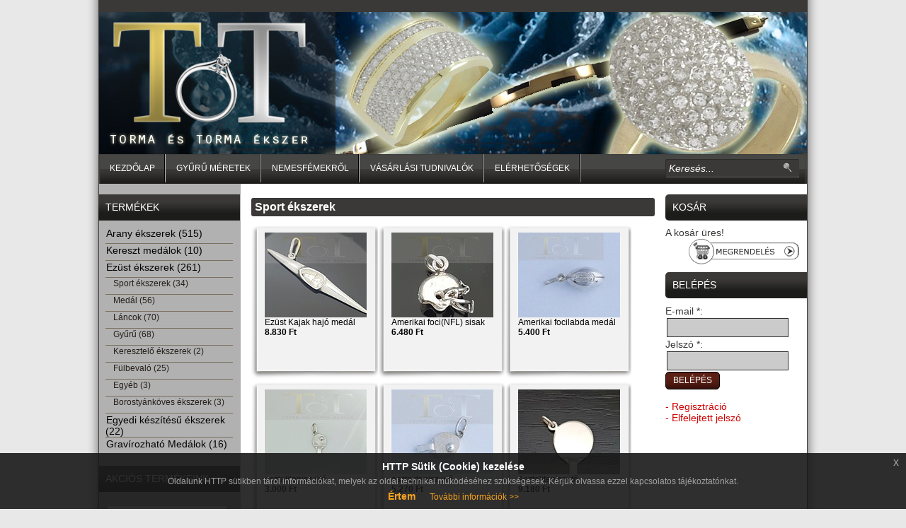

--- FILE ---
content_type: text/html; charset=utf-8
request_url: https://aranyekszerbolt.hu/hu/termek_list/sport-ekszerek
body_size: 6852
content:
<!DOCTYPE html PUBLIC "-//W3C//DTD XHTML 1.0 Transitional//EN" "http://www.w3.org/TR/xhtml1/DTD/xhtml1-transitional.dtd"><html xmlns="http://www.w3.org/1999/xhtml">

<head>
<title>Sport ékszerek - Aranyékszer, ezüstékszer</title>
<meta http-equiv="Content-Type" content="text/html; charset=utf-8" />
<meta name="Copyright" content="aranyekszerbolt.hu" />
<meta http-equiv="Content-Language" content="hu" />
<meta name="Language" content="hu" />
<meta name="description" content="Jöjjön el boltunkba, vagy vásároljon-, rendeljen ékszert weboldalunkon." />
<meta name="keywords" content="ékszer, arany, ezüst, platina, ajándék, rendelés" />
<meta name="Author" content="aranyekszerbolt.hu" />
<meta name="robots" content="all" />
<meta name="Pragma" content="no-cache" />
<meta name="google-site-verification" content="" /> 
<meta name="GENERATOR" content="startadmin.hu - webfejlesztés" />

<meta property="og:title" content="Sport ékszerek - Aranyékszer, ezüstékszer" /> 
<meta property="og:type" content="article"/>
<meta property="og:site_name" content=""/>
<meta property="og:description" content="Jöjjön el boltunkba, vagy vásároljon-, rendeljen ékszert weboldalunkon." /> 

<link rel="shortcut icon" href="//aranyekszerbolt.hu/aas_user/favicon.ico" />

<script src="/design/js/jquery.js"></script>

<link rel="stylesheet" type="text/css" href="/design/css/jquery-eu-cookie-law-popup.css"/>
<script src="/design/js/jquery-eu-cookie-law-popup.min.js"></script>
<script>
$(document).ready( function() {
    
    if ($(".eupopup").length > 0) {
        
        $(document).euCookieLawPopup().init({
          cookiePolicyUrl : 'https://aranyekszerbolt.hu/hu/szoveg/adatvedelem',
          popupPosition : 'bottom',
          colorStyle : 'default',
          compactStyle : false,
                        popupTitle : 'HTTP Sütik (Cookie) kezelése',
              popupText : 'Oldalunk HTTP sütikben tárol információkat, melyek az oldal technikai működéséhez szükségesek. Kérjük olvassa ezzel kapcsolatos tájékoztatónkat.',
              buttonContinueTitle : 'Értem',
              buttonLearnmoreTitle : 'További információk &gt;&gt;',
                    buttonLearnmoreOpenInNewWindow : true,
          agreementExpiresInDays : 30,
          autoAcceptCookiePolicy : false,
          htmlMarkup : null
        });
    
    }
    
});
     

</script>

<script src="https://r.startadmin.hu/web/js/ie_warning/warning.js"></script>
<!--[if lte IE 6]><script>window.onload=function(){e("http://startadmin.hu./web/js/ie_warning/")}</script><![endif]-->
<!--[if lte IE 7]><script>window.onload=function(){e("http://startadmin.hu./web/js/ie_warning/")}</script><![endif]-->



<script type="text/javascript">

  var _gaq = _gaq || [];
  _gaq.push(['_setAccount', 'UA-26070389-2']);
  _gaq.push(['_trackPageview']);

  (function() {
    var ga = document.createElement('script'); ga.type = 'text/javascript'; ga.async = true;
    ga.src = ('https:' == document.location.protocol ? 'https://ssl' : 'http://www') + '.google-analytics.com/ga.js';
    var s = document.getElementsByTagName('script')[0]; s.parentNode.insertBefore(ga, s);
  })();

</script><link rel="stylesheet" href="https://r.startadmin.hu/sablonok/webaruhaz03A.css" type="text/css" />
<script language="javascript" src="https://r.startadmin.hu/site.js" type="text/javascript"></script>
<script language="javascript" type="text/javascript">var my_site_url="https://r.startadmin.hu/web/";</script>

    <style type="text/css">
        #header_header { background-image:url(https://aranyekszerbolt.hu/aas_user/pic/site_fejleckep_fejelc_01.png); height: 201px; margin-top: 17px; padding-top: 0px; }
        #header { height: 260px; }
    </style>
        <style type="text/css">
            #vmenu {display: none; }
    #hmenu {display: inherit;}
    #vmenu {display: none;}
    #vcontent {display: none;}
        </style>
    
    <style type="text/css">
        </style>
    </head>
<body class="eupopup">
<div style="position: absolute; top: 0px; width: 100%;"><div id="language_select"></div></div>
<div id="page">
<div id="page_header"></div>
<div id="page_body">
<!-- ************************************************************************** header start -->

    <div id="header">
    <div id="header_header">
        </div>
    <div id="header_body">
        
        <div id="header_image"></div>

        <div id="hmenu">
        <div id="hmenu_header"></div>
        <div id="hmenu_body">
                        <script language="javascript" src="https://r.startadmin.hu/startadmin_javamenu.js" type="text/javascript"></script>
            <ul>
                                    <li id="li_8"  >
                        <a id="fomenu_8" onmouseover="show_my_menu(this);" onmouseout="delayhidemenu()"  href="https://aranyekszerbolt.hu/hu/szoveg/kezdolap/8" title="">Kezdőlap</a>    
                        </li>
                                            
                                        <li id="li_6"  >
                        <a id="fomenu_6" onmouseover="show_my_menu(this);" onmouseout="delayhidemenu()"  href="https://aranyekszerbolt.hu/hu/szoveg/gyuru-meretek/6" title="">Gyűrű méretek</a>    
                        </li>
                                            
                                        <li id="li_4"  >
                        <a id="fomenu_4" onmouseover="show_my_menu(this);" onmouseout="delayhidemenu()"  href="https://aranyekszerbolt.hu/hu/szoveg/nemesfemekrol/4" title="">Nemesfémekről</a>    
                        </li>
                                            
                                        <li id="li_5"  >
                        <a id="fomenu_5" onmouseover="show_my_menu(this);" onmouseout="delayhidemenu()"  href="https://aranyekszerbolt.hu/hu/szoveg/vasarlasi-tudnivalok/5" title="">Vásárlási tudnivalók</a>    
                        </li>
                                            
                                        <li id="li_7"  >
                        <a id="fomenu_7" onmouseover="show_my_menu(this);" onmouseout="delayhidemenu()"  href="https://aranyekszerbolt.hu/hu/szoveg/elerhetosegek/7" title="">Elérhetőségek</a>    
                        </li>
                                            
                            </ul>
                            		<form class="search_form" name="frm_kereso" action="https://aranyekszerbolt.hu" method="get">
    		  <input type="hidden" name="tart" value="kereso" />
              <input type="hidden" name="lang" value="hu" />
              <input type="hidden" name="search_switch" value="1" />
    		  <input type="text" class="keresosor" name="search_string" value="Keresés..." onclick="this.value=''" maxlength="50" />
    		  <input type="image" class="kereso_gomb" src="https://aranyekszerbolt.hu/i/atlatszo.gif" align="right" value="" />
    		</form>
		        </div>
        <div id="hmenu_footer"></div>            
        </div>
        
    </div>
    <div id="header_footer"></div>        
    </div>
    
<!-- ************************************************************************** header end -->    

<!-- ************************************************************************** content -->

    <div id="page_center">



<!-- ************************************ content right -->

    <div id="content">
    <div id="content_header"></div>
    <div id="content_body">
        
        <div id="content_right">
        <div id="content_right_header"></div>
        <div id="content_right_body">

            	
                <h1>
                Kosár                </h1>   
                <div id="kosar_oldalsav">
                    	    <div id='ajax_result'></div>
        <script language="javascript" >
			var my_function="kosar";
			var ajax_webshop_url = "https://aranyekszerbolt.hu/sys/ajax_data_reader.php";
			
			function handleHttpResponse() 
			{    
				if (http.readyState == 4) 
				{
					if(http.status==200) 
					{ 
						var results=http.responseText;
						var my_ajax_result = get_my_object('ajax_result');
			
						if ((results.length > 0) && (my_ajax_result))
						{
							my_ajax_result.innerHTML = results;
						}
					} 
				}
			} 
			
			
			function my_start(param, action, piece, language)
			{
////				alert(url+'?function='+my_function+'&param='+param+'&action='+action+'&piece='+piece+'&lang='+language);
				http.open("GET", ajax_webshop_url+'?function='+my_function+'&param='+param+'&action='+action+'&piece='+piece+'&lang='+language, true); 
				http.onreadystatechange = handleHttpResponse; 
				http.send(null);
			}
			function getHTTPObject() 
			{
				var xmlhttp; 
				
				if(window.XMLHttpRequest)
				{ 
					xmlhttp = new XMLHttpRequest(); 
				} 
				else if (window.ActiveXObject)
				{ 
					xmlhttp=new ActiveXObject("Microsoft.XMLHTTP"); 
					if (!xmlhttp)
					{ 
						xmlhttp=new ActiveXObject("Msxml2.XMLHTTP"); 
					}
				} 
				return xmlhttp; 
			}
			
			var http = getHTTPObject(); // We create the HTTP Object 
			var submited_form=false;
			
			function get_my_object(nev)
			{
				if (document.getElementById) 
				{
					obj = document.getElementById(nev); 
				}
				else if (document.all) 
				{
				// IE4 
					obj = document.all[nev];
				}
				return obj;
			}
			
		my_start('refresh', 0, 0, 'hu');

		</script>
                             <a href="https://aranyekszerbolt.hu/?tart=megrendeles&amp;id=1&amp;lang=hu" ><img src="https://r.startadmin.hu/sablonok/webaruhaz03A/megrendeles_button_hu.png" border="0" alt="&gt;&gt;&gt;" title="&gt;&gt;&gt;" align="right" /></a>
                    <br />&nbsp;
                    <br />&nbsp;
                </div>
                        
                        <div id="login_form">
            <h1>Belépés</h1>            <form action="https://aranyekszerbolt.hu/?tart=login&amp;lang=hu" method="post" name="frm_login" id="frm_login" onsubmit="mysubmit(this);"  accept-charset="UTF-8" >
            <input type="hidden" name="_charset_" />
            <input type="hidden" name="form_kuldes" value="1" />
            <input type="hidden" name="blogstring" value="" />

            <div id="webuser_login_email" class="webuser_login_email" >
                <div class="reg_label">E-mail *:</div>
                <div class="reg_input"><input type="text" name="email" maxlength="100" value="" style="width: 170px;"/></div>
            </div>
            <div id="webuser_login_jelszo" class="webuser_login_jelszo" > 
                <div class="reg_label">Jelszó *:</div>
                <div class="reg_input"><input type="password" name="jelszo" maxlength="50" value=""  style="width: 170px;" /></div>
            </div>
            <div class="webuser_login_button" >
            <input type="submit" name="btn_belepes" value="Belépés" /></div>
            <div class="webuser_login_button" >
            <br />
                <a href="https://aranyekszerbolt.hu/?tart=regisztracio&amp;lang=hu">- Regisztráció</a><br />                <a href="https://aranyekszerbolt.hu/?tart=lost_password&amp;lang=hu">- Elfelejtett jelszó</a>
            </div>
            </form>
            </div>
                        <div style="clear: both;">&nbsp;</div>
        
                        <div class="oldalsav_tartalom">
            <iframe src="https://www.facebook.com/plugins/likebox.php?href=https%3A%2F%2Fwww.facebook.com%2Fpages%2FArany%25C3%25A9kszerbolt%2F120853621357785%3Fskip_nax_wizard%3Dtrue&amp;width=200&amp;colorscheme=light&amp;show_faces=true&amp;stream=false&amp;header=true&amp;height=400" scrolling="no" frameborder="0" style="border:none; overflow:hidden; width:200px; height:400px;"></iframe>            </div>
        </div>
        <div id="content_right_footer"></div>
        </div>


<!-- ************************************ content middle -->        

        <div id="content_middle">
        <div id="content_middle_header"></div>
        <div id="content_middle_body"><h1>Sport ékszerek</h1>                <div  class="termeklist_termek">
                                        <a href='https://aranyekszerbolt.hu/hu/termek/sport-ekszerek/-ezust-kajak-hajo-medal'><img src="https://aranyekszerbolt.hu/i/atlatszo.gif" style="background-image: url(https://aranyekszerbolt.hu/aas_termek/thumb/3141_20170105_152825.jpg); background-repeat: no-repeat;" border="0" title=" Ezüst Kajak hajó medál - Kajak hajó,ezüst medál.
.Rendelhető ezüstből,aranyból elkészítési idő Kb:2 hét." alt=" Ezüst Kajak hajó medál - Kajak hajó,ezüst medál.
.Rendelhető ezüstből,aranyból elkészítési idő Kb:2 hét." /></a><br />
                                        <div class="termeklist_termek_szoveg">
                    <a href='https://aranyekszerbolt.hu/hu/termek/sport-ekszerek/-ezust-kajak-hajo-medal' class="termek_ar_mezo">
                    Ezüst Kajak hajó medál <br />

                    <span class="termek_ar_mezo"><strong>        <!--// 8830//-->
        8.830 Ft</strong></span> 
                                                        </a>
                    </div>
                    
                </div>
                                <div  class="termeklist_termek">
                                        <a href='https://aranyekszerbolt.hu/hu/termek/sport-ekszerek/amerikai-focinfl-sisak-'><img src="https://aranyekszerbolt.hu/i/atlatszo.gif" style="background-image: url(https://aranyekszerbolt.hu/aas_termek/thumb/3193_20170207_100650.jpg); background-repeat: no-repeat;" border="0" title="Amerikai foci(NFL) sisak  - Ezüstből és aranyból is rendelhető Amerikai foci sisak" alt="Amerikai foci(NFL) sisak  - Ezüstből és aranyból is rendelhető Amerikai foci sisak" /></a><br />
                                        <div class="termeklist_termek_szoveg">
                    <a href='https://aranyekszerbolt.hu/hu/termek/sport-ekszerek/amerikai-focinfl-sisak-' class="termek_ar_mezo">
                    Amerikai foci(NFL) sisak <br />

                    <span class="termek_ar_mezo"><strong>        <!--// 6480//-->
        6.480 Ft</strong></span> 
                                                        </a>
                    </div>
                    
                </div>
                                <div  class="termeklist_termek">
                                        <a href='https://aranyekszerbolt.hu/hu/termek/sport-ekszerek/amerikai-focilabda-medal'><img src="https://aranyekszerbolt.hu/i/atlatszo.gif" style="background-image: url(https://aranyekszerbolt.hu/aas_termek/thumb/2620_sp002.jpg); background-repeat: no-repeat;" border="0" title="Amerikai focilabda medál - Amerikai focilabda ezüst m.Rendelhető ezüstből,aranyból elkészítési idő Kb:2 hét.edál." alt="Amerikai focilabda medál - Amerikai focilabda ezüst m.Rendelhető ezüstből,aranyból elkészítési idő Kb:2 hét.edál." /></a><br />
                                        <div class="termeklist_termek_szoveg">
                    <a href='https://aranyekszerbolt.hu/hu/termek/sport-ekszerek/amerikai-focilabda-medal' class="termek_ar_mezo">
                    Amerikai focilabda medál <br />

                    <span class="termek_ar_mezo"><strong>        <!--// 5400//-->
        5.400 Ft</strong></span> 
                                                        </a>
                    </div>
                    
                </div>
                                <div  class="termeklist_termek">
                                        <a href='https://aranyekszerbolt.hu/hu/termek/sport-ekszerek/asztalitenisz-uto1'><img src="https://aranyekszerbolt.hu/i/atlatszo.gif" style="background-image: url(https://aranyekszerbolt.hu/aas_termek/thumb/2884_sp013.jpg); background-repeat: no-repeat;" border="0" title="asztalitenisz ütő - Ezüst asztalitenisz ütő(Ping-Pong)..Rendelhető ezüstből,aranyból elkészítési idő Kb:2 hét." alt="asztalitenisz ütő - Ezüst asztalitenisz ütő(Ping-Pong)..Rendelhető ezüstből,aranyból elkészítési idő Kb:2 hét." /></a><br />
                                        <div class="termeklist_termek_szoveg">
                    <a href='https://aranyekszerbolt.hu/hu/termek/sport-ekszerek/asztalitenisz-uto1' class="termek_ar_mezo">
                    asztalitenisz ütő <br />

                    <span class="termek_ar_mezo"><strong>        <!--// 3000//-->
        3.000 Ft</strong></span> 
                                                        </a>
                    </div>
                    
                </div>
                                <div  class="termeklist_termek">
                                        <a href='https://aranyekszerbolt.hu/hu/termek/sport-ekszerek/asztalitenisz-uto'><img src="https://aranyekszerbolt.hu/i/atlatszo.gif" style="background-image: url(https://aranyekszerbolt.hu/aas_termek/thumb/2619_sp005.jpg); background-repeat: no-repeat;" border="0" title="asztalitenisz ütő - Ezüst asztalitenisz ütő(Ping-Pong)..Rendelhető ezüstből,aranyból elkészítési idő Kb:2 hét." alt="asztalitenisz ütő - Ezüst asztalitenisz ütő(Ping-Pong)..Rendelhető ezüstből,aranyból elkészítési idő Kb:2 hét." /></a><br />
                                        <div class="termeklist_termek_szoveg">
                    <a href='https://aranyekszerbolt.hu/hu/termek/sport-ekszerek/asztalitenisz-uto' class="termek_ar_mezo">
                    asztalitenisz ütő <br />

                    <span class="termek_ar_mezo"><strong>        <!--// 5270//-->
        5.270 Ft</strong></span> 
                                                        </a>
                    </div>
                    
                </div>
                                <div  class="termeklist_termek">
                                        <a href='https://aranyekszerbolt.hu/hu/termek/sport-ekszerek/asztaliteniszuto-'><img src="https://aranyekszerbolt.hu/i/atlatszo.gif" style="background-image: url(https://aranyekszerbolt.hu/aas_termek/thumb/3305_20180807_121318.jpg); background-repeat: no-repeat;" border="0" title="Asztaliteniszütő  - " alt="Asztaliteniszütő  - " /></a><br />
                                        <div class="termeklist_termek_szoveg">
                    <a href='https://aranyekszerbolt.hu/hu/termek/sport-ekszerek/asztaliteniszuto-' class="termek_ar_mezo">
                    Asztaliteniszütő <br />

                    <span class="termek_ar_mezo"><strong>        <!--// 9180//-->
        9.180 Ft</strong></span> 
                                                        </a>
                    </div>
                    
                </div>
                                <div  class="termeklist_termek">
                                        <a href='https://aranyekszerbolt.hu/hu/termek/sport-ekszerek/balettcipo-medal'><img src="https://aranyekszerbolt.hu/i/atlatszo.gif" style="background-image: url(https://aranyekszerbolt.hu/aas_termek/thumb/2618_sp007.jpg); background-repeat: no-repeat;" border="0" title="balettcipő medál - Ezüst balletcipő medál..Rendelhető ezüstből,aranyból elkészítési idő Kb:2 hét." alt="balettcipő medál - Ezüst balletcipő medál..Rendelhető ezüstből,aranyból elkészítési idő Kb:2 hét." /></a><br />
                                        <div class="termeklist_termek_szoveg">
                    <a href='https://aranyekszerbolt.hu/hu/termek/sport-ekszerek/balettcipo-medal' class="termek_ar_mezo">
                    balettcipő medál <br />

                    <span class="termek_ar_mezo"><strong>        <!--// 8480//-->
        8.480 Ft</strong></span> 
                                                        </a>
                    </div>
                    
                </div>
                                <div  class="termeklist_termek">
                                        <a href='https://aranyekszerbolt.hu/hu/termek/sport-ekszerek/boxkesztyu-medal2'><img src="https://aranyekszerbolt.hu/i/atlatszo.gif" style="background-image: url(https://aranyekszerbolt.hu/aas_termek/thumb/2621_em080.jpg); background-repeat: no-repeat;" border="0" title="boxkesztyű medál - " alt="boxkesztyű medál - " /></a><br />
                                        <div class="termeklist_termek_szoveg">
                    <a href='https://aranyekszerbolt.hu/hu/termek/sport-ekszerek/boxkesztyu-medal2' class="termek_ar_mezo">
                    boxkesztyű medál <br />

                    <span class="termek_ar_mezo"><strong>        <!--// 11120//-->
        11.120 Ft</strong></span> 
                                                        </a>
                    </div>
                    
                </div>
                                <div  class="termeklist_termek">
                                        <a href='https://aranyekszerbolt.hu/hu/termek/sport-ekszerek/boxkesztyu-medal1'><img src="https://aranyekszerbolt.hu/i/atlatszo.gif" style="background-image: url(https://aranyekszerbolt.hu/aas_termek/thumb/2038_em079b.jpg); background-repeat: no-repeat;" border="0" title="boxkesztyű medál - " alt="boxkesztyű medál - " /></a><br />
                                        <div class="termeklist_termek_szoveg">
                    <a href='https://aranyekszerbolt.hu/hu/termek/sport-ekszerek/boxkesztyu-medal1' class="termek_ar_mezo">
                    boxkesztyű medál <br />

                    <span class="termek_ar_mezo"><strong>        <!--// 4140//-->
        4.140 Ft</strong></span> 
                                                        </a>
                    </div>
                    
                </div>
                                <div  class="termeklist_termek">
                                        <a href='https://aranyekszerbolt.hu/hu/termek/sport-ekszerek/boxkesztyu-medal'><img src="https://aranyekszerbolt.hu/i/atlatszo.gif" style="background-image: url(https://aranyekszerbolt.hu/aas_termek/thumb/3219_20170216_110854.jpg); background-repeat: no-repeat;" border="0" title="boxkesztyű medál - Ezüst boxkesztyű medál..Rendelhető ezüstből,aranyból elkészítési idő Kb:2 hét." alt="boxkesztyű medál - Ezüst boxkesztyű medál..Rendelhető ezüstből,aranyból elkészítési idő Kb:2 hét." /></a><br />
                                        <div class="termeklist_termek_szoveg">
                    <a href='https://aranyekszerbolt.hu/hu/termek/sport-ekszerek/boxkesztyu-medal' class="termek_ar_mezo">
                    boxkesztyű medál <br />

                    <span class="termek_ar_mezo"><strong>        <!--// 20790//-->
        20.790 Ft</strong></span> 
                                                        </a>
                    </div>
                    
                </div>
                                <div  class="termeklist_termek">
                                        <a href='https://aranyekszerbolt.hu/hu/termek/sport-ekszerek/cross-motor-ezust-medal'><img src="https://aranyekszerbolt.hu/i/atlatszo.gif" style="background-image: url(https://aranyekszerbolt.hu/aas_termek/thumb/2615_sp016.jpg); background-repeat: no-repeat;" border="0" title="Cross motor ezüst medál - Cross motor ezüst medál.Rendelhető ezüstből,aranyból elkészítési idő Kb:2 hét." alt="Cross motor ezüst medál - Cross motor ezüst medál.Rendelhető ezüstből,aranyból elkészítési idő Kb:2 hét." /></a><br />
                                        <div class="termeklist_termek_szoveg">
                    <a href='https://aranyekszerbolt.hu/hu/termek/sport-ekszerek/cross-motor-ezust-medal' class="termek_ar_mezo">
                    Cross motor ezüst medál <br />

                    <span class="termek_ar_mezo"><strong>        <!--// 19170//-->
        19.170 Ft</strong></span> 
                                                        </a>
                    </div>
                    
                </div>
                                <div  class="termeklist_termek">
                                        <a href='https://aranyekszerbolt.hu/hu/termek/sport-ekszerek/ezust-korcsolya-medal1'><img src="https://aranyekszerbolt.hu/i/atlatszo.gif" style="background-image: url(https://aranyekszerbolt.hu/aas_termek/thumb/3447_20180720_134034.jpg); background-repeat: no-repeat;" border="0" title="Ezüst korcsolya medál - Ezüst korcsolya medál!
súly:3,49
szélesség:15mm
magasság:19mm" alt="Ezüst korcsolya medál - Ezüst korcsolya medál!
súly:3,49
szélesség:15mm
magasság:19mm" /></a><br />
                                        <div class="termeklist_termek_szoveg">
                    <a href='https://aranyekszerbolt.hu/hu/termek/sport-ekszerek/ezust-korcsolya-medal1' class="termek_ar_mezo">
                    Ezüst korcsolya medál <br />

                    <span class="termek_ar_mezo"><strong>        <!--// 9420//-->
        9.420 Ft</strong></span> 
                                                        </a>
                    </div>
                    
                </div>
                                <div  class="termeklist_termek">
                                        <a href='https://aranyekszerbolt.hu/hu/termek/sport-ekszerek/ezust-tollaslabda-medal'><img src="https://aranyekszerbolt.hu/i/atlatszo.gif" style="background-image: url(https://aranyekszerbolt.hu/aas_termek/thumb/3448_20200810_132105.jpg); background-repeat: no-repeat;" border="0" title="Ezüst tollaslabda medál - " alt="Ezüst tollaslabda medál - " /></a><br />
                                        <div class="termeklist_termek_szoveg">
                    <a href='https://aranyekszerbolt.hu/hu/termek/sport-ekszerek/ezust-tollaslabda-medal' class="termek_ar_mezo">
                    Ezüst tollaslabda medál <br />

                    <span class="termek_ar_mezo"><strong>        <!--// 3000//-->
        3.000 Ft</strong></span> 
                                                        </a>
                    </div>
                    
                </div>
                                <div  class="termeklist_termek">
                                        <a href='https://aranyekszerbolt.hu/hu/termek/sport-ekszerek/focicipo-labdaval-ezust-medal'><img src="https://aranyekszerbolt.hu/i/atlatszo.gif" style="background-image: url(https://aranyekszerbolt.hu/aas_termek/thumb/2871_sp023.jpg); background-repeat: no-repeat;" border="0" title="Focicipő labdával ezüst medál - Focicipő,ezüst medál.
.Rendelhető ezüstből,aranyból elkészítési idő Kb:2 hét." alt="Focicipő labdával ezüst medál - Focicipő,ezüst medál.
.Rendelhető ezüstből,aranyból elkészítési idő Kb:2 hét." /></a><br />
                                        <div class="termeklist_termek_szoveg">
                    <a href='https://aranyekszerbolt.hu/hu/termek/sport-ekszerek/focicipo-labdaval-ezust-medal' class="termek_ar_mezo">
                    Focicipő labdával ezüst medál <br />

                    <span class="termek_ar_mezo"><strong>        <!--// 3020//-->
        3.020 Ft</strong></span> 
                                                        </a>
                    </div>
                    
                </div>
                                <div  class="termeklist_termek">
                                        <a href='https://aranyekszerbolt.hu/hu/termek/sport-ekszerek/gyorsasagi-motor'><img src="https://aranyekszerbolt.hu/i/atlatszo.gif" style="background-image: url(https://aranyekszerbolt.hu/aas_termek/thumb/3222_sp017.jpg); background-repeat: no-repeat;" border="0" title="Gyorsasági motor - Gyorsasági motor ezüst medál.Rendelhető ezüstből,aranyból elkészítési idő Kb:2 hét." alt="Gyorsasági motor - Gyorsasági motor ezüst medál.Rendelhető ezüstből,aranyból elkészítési idő Kb:2 hét." /></a><br />
                                        <div class="termeklist_termek_szoveg">
                    <a href='https://aranyekszerbolt.hu/hu/termek/sport-ekszerek/gyorsasagi-motor' class="termek_ar_mezo">
                    Gyorsasági motor <br />

                    <span class="termek_ar_mezo"><strong>        <!--// 17520//-->
        17.520 Ft</strong></span> 
                                                        </a>
                    </div>
                    
                </div>
                                <div  class="termeklist_termek">
                                        <a href='https://aranyekszerbolt.hu/hu/termek/sport-ekszerek/hal-medal1'><img src="https://aranyekszerbolt.hu/i/atlatszo.gif" style="background-image: url(https://aranyekszerbolt.hu/aas_termek/thumb/2612_sp014.jpg); background-repeat: no-repeat;" border="0" title="hal medál - Ezüst hal medál..Rendelhető ezüstből,aranyból elkészítési idő Kb:2 hét." alt="hal medál - Ezüst hal medál..Rendelhető ezüstből,aranyból elkészítési idő Kb:2 hét." /></a><br />
                                        <div class="termeklist_termek_szoveg">
                    <a href='https://aranyekszerbolt.hu/hu/termek/sport-ekszerek/hal-medal1' class="termek_ar_mezo">
                    hal medál <br />

                    <span class="termek_ar_mezo"><strong>        <!--// 5940//-->
        5.940 Ft</strong></span> 
                                                        </a>
                    </div>
                    
                </div>
                                <div  class="termeklist_termek">
                                        <a href='https://aranyekszerbolt.hu/hu/termek/sport-ekszerek/hal-medal'><img src="https://aranyekszerbolt.hu/i/atlatszo.gif" style="background-image: url(https://aranyekszerbolt.hu/aas_termek/thumb/2611_sp004.jpg); background-repeat: no-repeat;" border="0" title="hal medál - Ezüst hal medál sporthorgászoknak.Rendelhető ezüstből,aranyból elkészítési idő Kb:2 hét.." alt="hal medál - Ezüst hal medál sporthorgászoknak.Rendelhető ezüstből,aranyból elkészítési idő Kb:2 hét.." /></a><br />
                                        <div class="termeklist_termek_szoveg">
                    <a href='https://aranyekszerbolt.hu/hu/termek/sport-ekszerek/hal-medal' class="termek_ar_mezo">
                    hal medál <br />

                    <span class="termek_ar_mezo"><strong>        <!--// 15120//-->
        15.120 Ft</strong></span> 
                                                        </a>
                    </div>
                    
                </div>
                                <div  class="termeklist_termek">
                                        <a href='https://aranyekszerbolt.hu/hu/termek/sport-ekszerek/kajak-kenu'><img src="https://aranyekszerbolt.hu/i/atlatszo.gif" style="background-image: url(https://aranyekszerbolt.hu/aas_termek/thumb/3142_20170105_084715.jpg); background-repeat: no-repeat;" border="0" title="Kajak-Kenu - Kajak evező lapát ezüst medál..Rendelhető ezüstből,aranyból elkészítési idő Kb:2 hét." alt="Kajak-Kenu - Kajak evező lapát ezüst medál..Rendelhető ezüstből,aranyból elkészítési idő Kb:2 hét." /></a><br />
                                        <div class="termeklist_termek_szoveg">
                    <a href='https://aranyekszerbolt.hu/hu/termek/sport-ekszerek/kajak-kenu' class="termek_ar_mezo">
                    Kajak-Kenu <br />

                    <span class="termek_ar_mezo"><strong>        <!--// 2970//-->
        2.970 Ft</strong></span> 
                                                        </a>
                    </div>
                    
                </div>
                                <div  class="termeklist_termek">
                                        <a href='https://aranyekszerbolt.hu/hu/termek/sport-ekszerek/kenu-evezolapat-ezust'><img src="https://aranyekszerbolt.hu/i/atlatszo.gif" style="background-image: url(https://aranyekszerbolt.hu/aas_termek/thumb/3225_20170105_154611.jpg); background-repeat: no-repeat;" border="0" title="Kenu evezőlapát ezüst - Kenu lapát,ezüst medál..Rendelhető ezüstből,aranyból elkészítési idő Kb:2 hét." alt="Kenu evezőlapát ezüst - Kenu lapát,ezüst medál..Rendelhető ezüstből,aranyból elkészítési idő Kb:2 hét." /></a><br />
                                        <div class="termeklist_termek_szoveg">
                    <a href='https://aranyekszerbolt.hu/hu/termek/sport-ekszerek/kenu-evezolapat-ezust' class="termek_ar_mezo">
                    Kenu evezőlapát ezüst <br />

                    <span class="termek_ar_mezo"><strong>        <!--// 4000//-->
        4.000 Ft</strong></span> 
                                                        </a>
                    </div>
                    
                </div>
                                <div  class="termeklist_termek">
                                        <a href='https://aranyekszerbolt.hu/hu/termek/sport-ekszerek/kenu-hajo-medal'><img src="https://aranyekszerbolt.hu/i/atlatszo.gif" style="background-image: url(https://aranyekszerbolt.hu/aas_termek/thumb/3224_sp027.jpg); background-repeat: no-repeat;" border="0" title="Kenu hajó medál - Ezüst Kenu hajó medál!Rendelhető aranyból is!" alt="Kenu hajó medál - Ezüst Kenu hajó medál!Rendelhető aranyból is!" /></a><br />
                                        <div class="termeklist_termek_szoveg">
                    <a href='https://aranyekszerbolt.hu/hu/termek/sport-ekszerek/kenu-hajo-medal' class="termek_ar_mezo">
                    Kenu hajó medál <br />

                    <span class="termek_ar_mezo"><strong>        <!--// 4320//-->
        4.320 Ft</strong></span> 
                                                        </a>
                    </div>
                    
                </div>
                                <div  class="termeklist_termek">
                                        <a href='https://aranyekszerbolt.hu/hu/termek/sport-ekszerek/kenus-medal-ezust'><img src="https://aranyekszerbolt.hu/i/atlatszo.gif" style="background-image: url(https://aranyekszerbolt.hu/aas_termek/thumb/3298_20180312_090621.jpg); background-repeat: no-repeat;" border="0" title="Kenus medál (ezüst) - Ezüst kenus medál!Aranyból is rendelhető!" alt="Kenus medál (ezüst) - Ezüst kenus medál!Aranyból is rendelhető!" /></a><br />
                                        <div class="termeklist_termek_szoveg">
                    <a href='https://aranyekszerbolt.hu/hu/termek/sport-ekszerek/kenus-medal-ezust' class="termek_ar_mezo">
                    Kenus medál (ezüst) <br />

                    <span class="termek_ar_mezo"><strong>        <!--// 8720//-->
        8.720 Ft</strong></span> 
                                                        </a>
                    </div>
                    
                </div>
                                <div  class="termeklist_termek">
                                        <a href='https://aranyekszerbolt.hu/hu/termek/sport-ekszerek/kerekpar-medal-bicikli'><img src="https://aranyekszerbolt.hu/i/atlatszo.gif" style="background-image: url(https://aranyekszerbolt.hu/aas_termek/thumb/2609_sp012.jpg); background-repeat: no-repeat;" border="0" title="Kerékpár medál (bicikli) - Kerékpár,ezüst medál.
.Rendelhető ezüstből,aranyból elkészítési idő Kb:2 hét." alt="Kerékpár medál (bicikli) - Kerékpár,ezüst medál.
.Rendelhető ezüstből,aranyból elkészítési idő Kb:2 hét." /></a><br />
                                        <div class="termeklist_termek_szoveg">
                    <a href='https://aranyekszerbolt.hu/hu/termek/sport-ekszerek/kerekpar-medal-bicikli' class="termek_ar_mezo">
                    Kerékpár medál (bicikli) <br />

                    <span class="termek_ar_mezo"><strong>        <!--// 8100//-->
        8.100 Ft</strong></span> 
                                                        </a>
                    </div>
                    
                </div>
                                <div  class="termeklist_termek">
                                        <a href='https://aranyekszerbolt.hu/hu/termek/sport-ekszerek/kezilabdazo-ezust-medal'><img src="https://aranyekszerbolt.hu/i/atlatszo.gif" style="background-image: url(https://aranyekszerbolt.hu/aas_termek/thumb/3297_20170207_101239.jpg); background-repeat: no-repeat;" border="0" title="Kézilabdázó ezüst medál - Ezüst kézilabdázó medál!Aranyból is rendelhető!" alt="Kézilabdázó ezüst medál - Ezüst kézilabdázó medál!Aranyból is rendelhető!" /></a><br />
                                        <div class="termeklist_termek_szoveg">
                    <a href='https://aranyekszerbolt.hu/hu/termek/sport-ekszerek/kezilabdazo-ezust-medal' class="termek_ar_mezo">
                    Kézilabdázó ezüst medál <br />

                    <span class="termek_ar_mezo"><strong>        <!--// 5940//-->
        5.940 Ft</strong></span> 
                                                        </a>
                    </div>
                    
                </div>
                                <div  class="termeklist_termek">
                                        <a href='https://aranyekszerbolt.hu/hu/termek/sport-ekszerek/kosarlabdazo-medal'><img src="https://aranyekszerbolt.hu/i/atlatszo.gif" style="background-image: url(https://aranyekszerbolt.hu/aas_termek/thumb/2888_sp028.jpg); background-repeat: no-repeat;" border="0" title="Kosárlabdázó medál - Ezüst kosárlabdázó medál!Aranyból is rendelhető!" alt="Kosárlabdázó medál - Ezüst kosárlabdázó medál!Aranyból is rendelhető!" /></a><br />
                                        <div class="termeklist_termek_szoveg">
                    <a href='https://aranyekszerbolt.hu/hu/termek/sport-ekszerek/kosarlabdazo-medal' class="termek_ar_mezo">
                    Kosárlabdázó medál <br />

                    <span class="termek_ar_mezo"><strong>        <!--// 4750//-->
        4.750 Ft</strong></span> 
                                                        </a>
                    </div>
                    
                </div>
                            <div id="lapozo">
                <div id="lapozo_bal"><a  class="href_button"  href="https://aranyekszerbolt.hu/?tart=termek_list&amp;id=sport-ekszerek&amp;lang=hu&amp;page=0">&lt;&lt; Előző</a></div>
                <div id="lapozo_szamsor"><div class="href_button_selected">1</div> <a class="href_button" href="https://aranyekszerbolt.hu/?tart=termek_list&amp;id=sport-ekszerek&amp;lang=hu&amp;page=2">2</a> </div>
                <div id="lapozo_jobb"><a  class="href_button" href="https://aranyekszerbolt.hu/?tart=termek_list&amp;id=sport-ekszerek&amp;lang=hu&amp;page=2">Következő &gt;&gt;</a></div>
            </div>
        </div>
        <div id="content_middle_footer"></div>
        </div>

<!-- ************************************ content left -->        
        <div id="content_left"> 
        <div id="content_left_header"></div>
        <div id="content_left_body">
                    <h1>
            Termékek            </h1>
                    <div id="termek_fa">
        <img src='https://r.startadmin.hu/sablonok/webaruhaz03A/tree_item_line.png' align='middle' border='0' alt='' />                    <span >
                                        <a name="arany-ekszerek" href="https://aranyekszerbolt.hu/hu/termek_list/arany-ekszerek">
                    <img src='https://r.startadmin.hu/sablonok/webaruhaz03A/tree_item_closed.png' align='middle' border='0' alt='' />Arany ékszerek (515)                                        </a></span><img src='https://r.startadmin.hu/sablonok/webaruhaz03A/tree_item_line.png' align='middle' border='0' alt='' />                    <span >
                                        <a name="kereszt-medalok" href="https://aranyekszerbolt.hu/hu/termek_list/kereszt-medalok">
                    <img src='https://r.startadmin.hu/sablonok/webaruhaz03A/tree_item_closed.png' align='middle' border='0' alt='' />Kereszt medálok (10)                                        </a></span><img src='https://r.startadmin.hu/sablonok/webaruhaz03A/tree_item_line.png' align='middle' border='0' alt='' />                    <span class="nyitott">
                                        <a class="nyitott"name="ezust-ekszerek" href="https://aranyekszerbolt.hu/hu/termek_list/ezust-ekszerek">
                    <img src='https://r.startadmin.hu/sablonok/webaruhaz03A/tree_item_opened.png' align='middle' border='0' alt='' />Ezüst ékszerek (261)                                        </a></span><img src='https://r.startadmin.hu/sablonok/webaruhaz03A/tree_item_line.png' align='middle' border='0' alt='' />                    <span class="almenu">
                                        <a class="almenu" href="https://aranyekszerbolt.hu/hu/termek_list/sport-ekszerek">
                    <blockquote><img src='https://r.startadmin.hu/sablonok/webaruhaz03A/tree_item_opened.png' align='middle' border='0' alt='' />Sport ékszerek (34)                    </blockquote>                    </a></span><img src='https://r.startadmin.hu/sablonok/webaruhaz03A/tree_item_line.png' align='middle' border='0' alt='' />                    <span class="almenu">
                                        <a class="almenu" href="https://aranyekszerbolt.hu/hu/termek_list/medal2">
                    <blockquote><img src='https://r.startadmin.hu/sablonok/webaruhaz03A/tree_item_closed.png' align='middle' border='0' alt='' />Medál (56)                    </blockquote>                    </a></span><img src='https://r.startadmin.hu/sablonok/webaruhaz03A/tree_item_line.png' align='middle' border='0' alt='' />                    <span class="almenu">
                                        <a class="almenu" href="https://aranyekszerbolt.hu/hu/termek_list/lancok1">
                    <blockquote><img src='https://r.startadmin.hu/sablonok/webaruhaz03A/tree_item_closed.png' align='middle' border='0' alt='' />Láncok (70)                    </blockquote>                    </a></span><img src='https://r.startadmin.hu/sablonok/webaruhaz03A/tree_item_line.png' align='middle' border='0' alt='' />                    <span class="almenu">
                                        <a class="almenu" href="https://aranyekszerbolt.hu/hu/termek_list/gyuru">
                    <blockquote><img src='https://r.startadmin.hu/sablonok/webaruhaz03A/tree_item_closed.png' align='middle' border='0' alt='' />Gyűrű (68)                    </blockquote>                    </a></span><img src='https://r.startadmin.hu/sablonok/webaruhaz03A/tree_item_line.png' align='middle' border='0' alt='' />                    <span class="almenu">
                                        <a class="almenu" href="https://aranyekszerbolt.hu/hu/termek_list/keresztelo-ekszerek">
                    <blockquote><img src='https://r.startadmin.hu/sablonok/webaruhaz03A/tree_item_closed.png' align='middle' border='0' alt='' />Keresztelő ékszerek (2)                    </blockquote>                    </a></span><img src='https://r.startadmin.hu/sablonok/webaruhaz03A/tree_item_line.png' align='middle' border='0' alt='' />                    <span class="almenu">
                                        <a class="almenu" href="https://aranyekszerbolt.hu/hu/termek_list/fulbevalo1">
                    <blockquote><img src='https://r.startadmin.hu/sablonok/webaruhaz03A/tree_item_closed.png' align='middle' border='0' alt='' />Fülbevaló (25)                    </blockquote>                    </a></span><img src='https://r.startadmin.hu/sablonok/webaruhaz03A/tree_item_line.png' align='middle' border='0' alt='' />                    <span class="almenu">
                                        <a class="almenu" href="https://aranyekszerbolt.hu/hu/termek_list/egyeb">
                    <blockquote><img src='https://r.startadmin.hu/sablonok/webaruhaz03A/tree_item_closed.png' align='middle' border='0' alt='' />Egyéb (3)                    </blockquote>                    </a></span><img src='https://r.startadmin.hu/sablonok/webaruhaz03A/tree_item_line.png' align='middle' border='0' alt='' />                    <span class="almenu">
                                        <a class="almenu" href="https://aranyekszerbolt.hu/hu/termek_list/borostyankoves-ekszerek">
                    <blockquote><img src='https://r.startadmin.hu/sablonok/webaruhaz03A/tree_item_closed.png' align='middle' border='0' alt='' />Borostyánköves ékszerek (3)                    </blockquote>                    </a></span><img src='https://r.startadmin.hu/sablonok/webaruhaz03A/tree_item_line.png' align='middle' border='0' alt='' />                    <span >
                                        <a name="egyedi-keszitesu-ekszerek" href="https://aranyekszerbolt.hu/hu/termek_list/egyedi-keszitesu-ekszerek">
                    <img src='https://r.startadmin.hu/sablonok/webaruhaz03A/tree_item_closed.png' align='middle' border='0' alt='' />Egyedi készítésű ékszerek (22)                                        </a></span><img src='https://r.startadmin.hu/sablonok/webaruhaz03A/tree_item_line.png' align='middle' border='0' alt='' />                    <span >
                                        <a name="gravirozhato-medalok" href="https://aranyekszerbolt.hu/hu/termek_list/gravirozhato-medalok">
                    <img src='https://r.startadmin.hu/sablonok/webaruhaz03A/tree_item_closed.png' align='middle' border='0' alt='' />Gravírozható Medálok (16)                                        </a></span>        </div>
                       <br />
            
                            <h1>
                Akciós termékeink                </h1>
                <div class="oldalsav_tartalom">
                                <div  class="termeklist_termek">
                                        <a href='https://aranyekszerbolt.hu/hu/termek/gyuru1/gyuru4'><img src="https://aranyekszerbolt.hu/i/atlatszo.gif" style="background-image: url(https://aranyekszerbolt.hu/aas_termek/thumb/2519_761_az003.jpg); background-repeat: no-repeat;" border="0" title="Gyűrű - Égetett zománc arany gyűrű, bármilyen gyűrű méretben rendelhető.A képen Magyarok Nagyasszonya látható." alt="Gyűrű - Égetett zománc arany gyűrű, bármilyen gyűrű méretben rendelhető.A képen Magyarok Nagyasszonya látható." /></a><br />
                                        <div class="termeklist_termek_szoveg">
                    <a href='https://aranyekszerbolt.hu/hu/termek/gyuru1/gyuru4' class="termek_ar_mezo">
                    Gyűrű <br />

                    <span class="termek_ar_mezo"><strong>        <!--// 324000//-->
        324.000 Ft</strong></span> 
                                                        </a>
                    </div>
                    
                </div>
                                <a href="https://aranyekszerbolt.hu/hu/aktualis_akciok/all">
                Akciós termékeink &gt;&gt;</a>
                <br />
                <br />
                </div>
                        
                        
                <h1>
                Termékajánló                </h1>
                <div class="oldalsav_tartalom">
                                <div  class="termeklist_termek">
                                        <a href='https://aranyekszerbolt.hu/hu/termek/fulbevalomedal/arany-szett2'><img src="https://aranyekszerbolt.hu/i/atlatszo.gif" style="background-image: url(https://aranyekszerbolt.hu/aas_termek/thumb/2513_1130_oa022.jpg); background-repeat: no-repeat;" border="0" title="Arany szett - Arany fülbevaló hozzávaló medállal." alt="Arany szett - Arany fülbevaló hozzávaló medállal." /></a><br />
                                        <div class="termeklist_termek_szoveg">
                    <a href='https://aranyekszerbolt.hu/hu/termek/fulbevalomedal/arany-szett2' class="termek_ar_mezo">
                    Arany szett <br />

                    <span class="termek_ar_mezo"><strong>        <!--// 141100//-->
        141.100 Ft</strong></span> 
                                                        </a>
                    </div>
                    
                </div>
                                <a href="https://aranyekszerbolt.hu/hu/kiemelt_termek/all">
                Termékajánló &gt;&gt;</a>
                <br />
                <br />
                </div>
                        <div class="oldalsav_tartalom">
                            </div>
            
        </div>
        <div id="content_left_footer"></div>
        </div>

        <br class="clearfloat" />
    </div>    
    <div id="content_footer"></div>        
    </div>
    
<!-- ************************************************************************** content end -->    

<!-- ************************************************************************** footer start -->
        <div id="footer">
    <div id="footer_header"></div>
    <div id="footer_body"><strong>Aranycuki Bt.</strong> -1212,Bp. Deák Tér 1.(Piac 48-s üzlet) TEL: 06-20-259-2638.TEL: 06-20-557-6681 - <a href= <a href="//startadmin.hu" target="_blank"  title="StartAdmin Kft. - Weboldal készítés, Webáruház készítés - weboldalkészítés, webáruházkészítés" style="font-size: 10px;"><br />Webáruházkészítés: StartAdmin</a></div>
    <div id="footer_footer"></div>    
    </div>
   
<!-- ************************************************************************** footer end -->     
    </div>
    
</div>
<div id="page_footer"></div>
</div>

</body>
</html>

--- FILE ---
content_type: text/html; charset=utf-8
request_url: https://aranyekszerbolt.hu/sys/ajax_data_reader.php?function=kosar&param=refresh&action=0&piece=0&lang=hu
body_size: 35
content:
A kosár üres!

--- FILE ---
content_type: application/javascript
request_url: https://aranyekszerbolt.hu/design/js/jquery-eu-cookie-law-popup.min.js
body_size: 1356
content:
!function(o){window.console||(window.console={}),window.console.log||(window.console.log=function(){}),o.fn.euCookieLawPopup=function(){var e=this;e.params={cookiePolicyUrl:"https://new-gsfanatic.com",popupPosition:"top",colorStyle:"default",compactStyle:!1,popupTitle:"This website is using cookies",popupText:"We use cookies to ensure that we give you the best experience on our website. If you continue without changing your settings, we'll assume that you are happy to receive all cookies on this website.",buttonContinueTitle:"Continue",buttonLearnmoreTitle:"Learn&nbsp;more",buttonLearnmoreOpenInNewWindow:!0,agreementExpiresInDays:30,autoAcceptCookiePolicy:!1,htmlMarkup:null},e.vars={INITIALISED:!1,HTML_MARKUP:null,COOKIE_NAME:"EU_COOKIE_LAW_CONSENT"};var p=function(p){var t=new Date,n=24*e.params.agreementExpiresInDays*60*60*1e3;t.setTime(t.getTime()+n);var a="expires="+t.toGMTString();document.cookie=e.vars.COOKIE_NAME+"="+p+"; "+a+";path=/",o(document).trigger("user_cookie_consent_changed",{consent:p})},t=function(){o(".eupopup-container").animate({opacity:0,height:0},200,function(){o(".eupopup-container").hide(0)})};return{init:function(n){!function(p,t,n){if(p){var a=o(p).attr("class")?o(p).attr("class"):"";a.indexOf("eupopup-top")>-1?e.params.popupPosition="top":a.indexOf("eupopup-fixedtop")>-1?e.params.popupPosition="fixedtop":a.indexOf("eupopup-bottomright")>-1?e.params.popupPosition="bottomright":a.indexOf("eupopup-bottomleft")>-1?e.params.popupPosition="bottomleft":a.indexOf("eupopup-bottom")>-1?e.params.popupPosition="bottom":a.indexOf("eupopup-block")>-1&&(e.params.popupPosition="block"),a.indexOf("eupopup-color-default")>-1?e.params.colorStyle="default":a.indexOf("eupopup-color-inverse")>-1&&(e.params.colorStyle="inverse"),a.indexOf("eupopup-style-compact")>-1&&(e.params.compactStyle=!0)}t&&(e.params.htmlMarkup=t),n&&(void 0!==n.cookiePolicyUrl&&(e.params.cookiePolicyUrl=n.cookiePolicyUrl),void 0!==n.popupPosition&&(e.params.popupPosition=n.popupPosition),void 0!==n.colorStyle&&(e.params.colorStyle=n.colorStyle),void 0!==n.popupTitle&&(e.params.popupTitle=n.popupTitle),void 0!==n.popupText&&(e.params.popupText=n.popupText),void 0!==n.buttonContinueTitle&&(e.params.buttonContinueTitle=n.buttonContinueTitle),void 0!==n.buttonLearnmoreTitle&&(e.params.buttonLearnmoreTitle=n.buttonLearnmoreTitle),void 0!==n.buttonLearnmoreOpenInNewWindow&&(e.params.buttonLearnmoreOpenInNewWindow=n.buttonLearnmoreOpenInNewWindow),void 0!==n.agreementExpiresInDays&&(e.params.agreementExpiresInDays=n.agreementExpiresInDays),void 0!==n.autoAcceptCookiePolicy&&(e.params.autoAcceptCookiePolicy=n.autoAcceptCookiePolicy),void 0!==n.htmlMarkup&&(e.params.htmlMarkup=n.htmlMarkup))}(o(".eupopup").first(),o(".eupopup-markup").html(),n),function(){for(var o=!1,p=document.cookie.split(";"),t=0;t<p.length;t++){var n=p[t].trim();0==n.indexOf(e.vars.COOKIE_NAME)&&(o=n.substring(e.vars.COOKIE_NAME.length+1,n.length))}return o}()||e.vars.INITIALISED||(e.vars.INITIALISED=!0,e.vars.HTML_MARKUP=e.params.htmlMarkup?e.params.htmlMarkup:'<div class="eupopup-container eupopup-container-'+e.params.popupPosition+(e.params.compactStyle?" eupopup-style-compact":"")+" eupopup-color-"+e.params.colorStyle+'"><div class="eupopup-head">'+e.params.popupTitle+'</div><div class="eupopup-body">'+e.params.popupText+'</div><div class="eupopup-buttons"><a href="#" class="eupopup-button eupopup-button_1">'+e.params.buttonContinueTitle+'</a><a href="'+e.params.cookiePolicyUrl+'"'+(e.params.buttonLearnmoreOpenInNewWindow?" target=_blank ":"")+' class="eupopup-button eupopup-button_2">'+e.params.buttonLearnmoreTitle+'</a><div class="clearfix"></div></div><a href="#" class="eupopup-closebutton">x</a></div>',o(".eupopup-block").length>0?o(".eupopup-block").append(e.vars.HTML_MARKUP):o("BODY").append(e.vars.HTML_MARKUP),o(".eupopup-button_1").click(function(){return p(!0),t(),!1}),o(".eupopup-closebutton").click(function(){return p(!0),t(),!1}),o(".eupopup-container").show(),e.params.autoAcceptCookiePolicy&&p(!0))}}}}(jQuery);

--- FILE ---
content_type: application/javascript
request_url: https://r.startadmin.hu/startadmin_javamenu.js
body_size: 893
content:
////////////////////////////////////
//
// Made by StartAdmin - Hungary 2009
//
////////////////////////////////////

var ie4=document.all
var ns6=document.getElementById&&!document.all

var disappeardelay=250;
var my_menu;
var showed_menues='';

function recurseOffset(e) { 
	var l = 0, t = 0; 
	if (e.offsetParent) 
	{ 
		do 
		{ 
			l += e.offsetLeft; 
			t += e.offsetTop; 
		} while (e = e.offsetParent); 
	} 
	return [l, t]; 
}


function show_my_menu(a_link)
{
	hide_showed_menues(showed_menues);
	var tmb_id_name = a_link.id.split('fomenu_');
	my_menu = document.getElementById('almenu_'+tmb_id_name[1]);

	if (my_menu) {
//recurseOffset(a_link)[0]
		var my_top = Math.round(a_link.offsetTop+a_link.offsetHeight);
		var my_left = Math.round(a_link.offsetLeft);
		
		var browser=navigator.appName;
		if (browser=="Microsoft Internet Explorer") {
			var b_version = navigator.appVersion.split("MSIE");
			b_version = b_version[1].split(";");
			var version=parseFloat(b_version[0]);
			if (version==7) {
				var ret_tmb = recurseOffset(a_link);
				my_top = ret_tmb[1]+a_link.offsetHeight;
				my_left = ret_tmb[0];
			}
		}
		
		my_menu.style.top = my_top+'px';
		my_menu.style.left = my_left+'px';
		my_menu.style.display = '';
		showed_menues += my_menu.id+',';
	}
}
function hide_showed_menues(showed_menues)
{
	clearhidemenu();
	var tmb_menues = showed_menues.split(",");
	var i=0;
	
	for (i=0; i<tmb_menues.length; i++)
	{
		if (tmb_menues[i].length>0) {
			my_menu = document.getElementById(tmb_menues[i]);
			hidemenu();
		}
	}
}
function dynamichide(e)
{
	if (ie4&&!my_menu.contains(e.toElement))
	delayhidemenu()
	else if (ns6&&e.currentTarget!= e.relatedTarget&& !contains_ns6(e.currentTarget, e.relatedTarget))
	delayhidemenu()
}
function contains_ns6(a, b) {
	while (b.parentNode)
		if ((b = b.parentNode) == a)	return true;
	return false;
}

function hidemenu(e)
{
	if ( (typeof my_menu!="undefined") && my_menu) {
		if (ie4||ns6) my_menu.style.display="none"
	}
}

function delayhidemenu()
{
	if (ie4||ns6) delayhide=setTimeout("hidemenu()",disappeardelay)
}

function clearhidemenu()
{
	if (typeof delayhide!="undefined") clearTimeout(delayhide)
}

--- FILE ---
content_type: application/javascript
request_url: https://r.startadmin.hu/site.js
body_size: 142
content:
function get_my_object(nev)
{
	if (document.getElementById) 
	{
		obj = document.getElementById(nev); 
	}
	else if (document.all) 
	{
	// IE4 
		obj = document.all[nev];
	}
	return obj;
}
